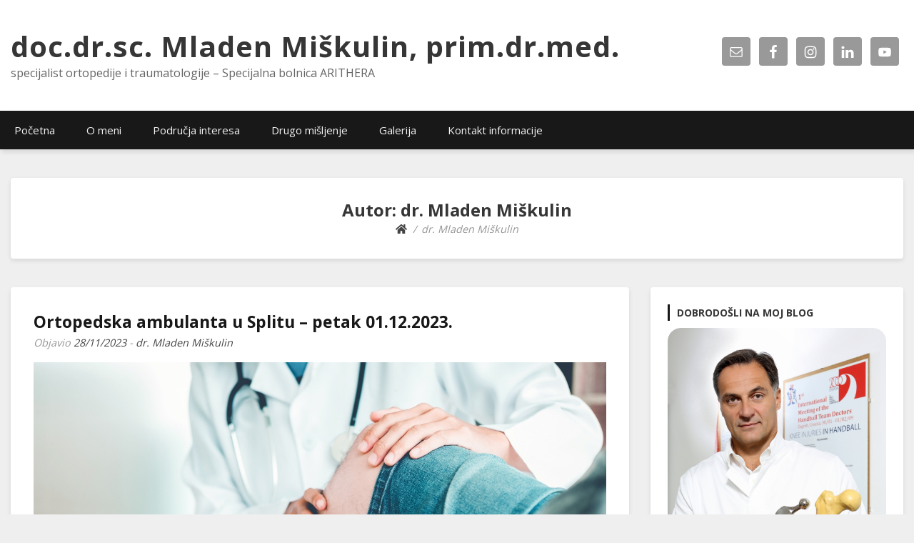

--- FILE ---
content_type: text/html; charset=UTF-8
request_url: https://www.dr-miskulin.com/blog/author/keano16/
body_size: 62875
content:
<!doctype html>
<html lang="hr" prefix="og: http://ogp.me/ns# fb: http://ogp.me/ns/fb#">
<head>
	<meta charset="UTF-8">
	<meta name="viewport" content="width=device-width, initial-scale=1">
	<link rel="profile" href="http://gmpg.org/xfn/11">

	<title>dr. Mladen Miškulin - doc.dr.sc. Mladen Miškulin, prim.dr.med.</title>
<meta name='robots' content='max-image-preview:large' />
<link rel='dns-prefetch' href='//fonts.googleapis.com' />
<link rel="alternate" type="application/rss+xml" title="doc.dr.sc. Mladen Miškulin, prim.dr.med. &raquo; Kanal" href="https://www.dr-miskulin.com/blog/feed/" />
<link rel="alternate" type="application/rss+xml" title="doc.dr.sc. Mladen Miškulin, prim.dr.med. &raquo; Kanal komentara" href="https://www.dr-miskulin.com/blog/comments/feed/" />
<link rel="alternate" type="application/rss+xml" title="doc.dr.sc. Mladen Miškulin, prim.dr.med. &raquo; Kanal objava od dr. Mladen Miškulin" href="https://www.dr-miskulin.com/blog/author/keano16/feed/" />
<script type="text/javascript">
window._wpemojiSettings = {"baseUrl":"https:\/\/s.w.org\/images\/core\/emoji\/14.0.0\/72x72\/","ext":".png","svgUrl":"https:\/\/s.w.org\/images\/core\/emoji\/14.0.0\/svg\/","svgExt":".svg","source":{"concatemoji":"https:\/\/www.dr-miskulin.com\/blog\/wp-includes\/js\/wp-emoji-release.min.js?ver=6.1.7"}};
/*! This file is auto-generated */
!function(e,a,t){var n,r,o,i=a.createElement("canvas"),p=i.getContext&&i.getContext("2d");function s(e,t){var a=String.fromCharCode,e=(p.clearRect(0,0,i.width,i.height),p.fillText(a.apply(this,e),0,0),i.toDataURL());return p.clearRect(0,0,i.width,i.height),p.fillText(a.apply(this,t),0,0),e===i.toDataURL()}function c(e){var t=a.createElement("script");t.src=e,t.defer=t.type="text/javascript",a.getElementsByTagName("head")[0].appendChild(t)}for(o=Array("flag","emoji"),t.supports={everything:!0,everythingExceptFlag:!0},r=0;r<o.length;r++)t.supports[o[r]]=function(e){if(p&&p.fillText)switch(p.textBaseline="top",p.font="600 32px Arial",e){case"flag":return s([127987,65039,8205,9895,65039],[127987,65039,8203,9895,65039])?!1:!s([55356,56826,55356,56819],[55356,56826,8203,55356,56819])&&!s([55356,57332,56128,56423,56128,56418,56128,56421,56128,56430,56128,56423,56128,56447],[55356,57332,8203,56128,56423,8203,56128,56418,8203,56128,56421,8203,56128,56430,8203,56128,56423,8203,56128,56447]);case"emoji":return!s([129777,127995,8205,129778,127999],[129777,127995,8203,129778,127999])}return!1}(o[r]),t.supports.everything=t.supports.everything&&t.supports[o[r]],"flag"!==o[r]&&(t.supports.everythingExceptFlag=t.supports.everythingExceptFlag&&t.supports[o[r]]);t.supports.everythingExceptFlag=t.supports.everythingExceptFlag&&!t.supports.flag,t.DOMReady=!1,t.readyCallback=function(){t.DOMReady=!0},t.supports.everything||(n=function(){t.readyCallback()},a.addEventListener?(a.addEventListener("DOMContentLoaded",n,!1),e.addEventListener("load",n,!1)):(e.attachEvent("onload",n),a.attachEvent("onreadystatechange",function(){"complete"===a.readyState&&t.readyCallback()})),(e=t.source||{}).concatemoji?c(e.concatemoji):e.wpemoji&&e.twemoji&&(c(e.twemoji),c(e.wpemoji)))}(window,document,window._wpemojiSettings);
</script>
<style type="text/css">
img.wp-smiley,
img.emoji {
	display: inline !important;
	border: none !important;
	box-shadow: none !important;
	height: 1em !important;
	width: 1em !important;
	margin: 0 0.07em !important;
	vertical-align: -0.1em !important;
	background: none !important;
	padding: 0 !important;
}
</style>
	<link rel='stylesheet' id='wp-block-library-css' href='https://www.dr-miskulin.com/blog/wp-includes/css/dist/block-library/style.min.css?ver=6.1.7' type='text/css' media='all' />
<link rel='stylesheet' id='classic-theme-styles-css' href='https://www.dr-miskulin.com/blog/wp-includes/css/classic-themes.min.css?ver=1' type='text/css' media='all' />
<style id='global-styles-inline-css' type='text/css'>
body{--wp--preset--color--black: #000000;--wp--preset--color--cyan-bluish-gray: #abb8c3;--wp--preset--color--white: #ffffff;--wp--preset--color--pale-pink: #f78da7;--wp--preset--color--vivid-red: #cf2e2e;--wp--preset--color--luminous-vivid-orange: #ff6900;--wp--preset--color--luminous-vivid-amber: #fcb900;--wp--preset--color--light-green-cyan: #7bdcb5;--wp--preset--color--vivid-green-cyan: #00d084;--wp--preset--color--pale-cyan-blue: #8ed1fc;--wp--preset--color--vivid-cyan-blue: #0693e3;--wp--preset--color--vivid-purple: #9b51e0;--wp--preset--gradient--vivid-cyan-blue-to-vivid-purple: linear-gradient(135deg,rgba(6,147,227,1) 0%,rgb(155,81,224) 100%);--wp--preset--gradient--light-green-cyan-to-vivid-green-cyan: linear-gradient(135deg,rgb(122,220,180) 0%,rgb(0,208,130) 100%);--wp--preset--gradient--luminous-vivid-amber-to-luminous-vivid-orange: linear-gradient(135deg,rgba(252,185,0,1) 0%,rgba(255,105,0,1) 100%);--wp--preset--gradient--luminous-vivid-orange-to-vivid-red: linear-gradient(135deg,rgba(255,105,0,1) 0%,rgb(207,46,46) 100%);--wp--preset--gradient--very-light-gray-to-cyan-bluish-gray: linear-gradient(135deg,rgb(238,238,238) 0%,rgb(169,184,195) 100%);--wp--preset--gradient--cool-to-warm-spectrum: linear-gradient(135deg,rgb(74,234,220) 0%,rgb(151,120,209) 20%,rgb(207,42,186) 40%,rgb(238,44,130) 60%,rgb(251,105,98) 80%,rgb(254,248,76) 100%);--wp--preset--gradient--blush-light-purple: linear-gradient(135deg,rgb(255,206,236) 0%,rgb(152,150,240) 100%);--wp--preset--gradient--blush-bordeaux: linear-gradient(135deg,rgb(254,205,165) 0%,rgb(254,45,45) 50%,rgb(107,0,62) 100%);--wp--preset--gradient--luminous-dusk: linear-gradient(135deg,rgb(255,203,112) 0%,rgb(199,81,192) 50%,rgb(65,88,208) 100%);--wp--preset--gradient--pale-ocean: linear-gradient(135deg,rgb(255,245,203) 0%,rgb(182,227,212) 50%,rgb(51,167,181) 100%);--wp--preset--gradient--electric-grass: linear-gradient(135deg,rgb(202,248,128) 0%,rgb(113,206,126) 100%);--wp--preset--gradient--midnight: linear-gradient(135deg,rgb(2,3,129) 0%,rgb(40,116,252) 100%);--wp--preset--duotone--dark-grayscale: url('#wp-duotone-dark-grayscale');--wp--preset--duotone--grayscale: url('#wp-duotone-grayscale');--wp--preset--duotone--purple-yellow: url('#wp-duotone-purple-yellow');--wp--preset--duotone--blue-red: url('#wp-duotone-blue-red');--wp--preset--duotone--midnight: url('#wp-duotone-midnight');--wp--preset--duotone--magenta-yellow: url('#wp-duotone-magenta-yellow');--wp--preset--duotone--purple-green: url('#wp-duotone-purple-green');--wp--preset--duotone--blue-orange: url('#wp-duotone-blue-orange');--wp--preset--font-size--small: 13px;--wp--preset--font-size--medium: 20px;--wp--preset--font-size--large: 36px;--wp--preset--font-size--x-large: 42px;--wp--preset--spacing--20: 0.44rem;--wp--preset--spacing--30: 0.67rem;--wp--preset--spacing--40: 1rem;--wp--preset--spacing--50: 1.5rem;--wp--preset--spacing--60: 2.25rem;--wp--preset--spacing--70: 3.38rem;--wp--preset--spacing--80: 5.06rem;}:where(.is-layout-flex){gap: 0.5em;}body .is-layout-flow > .alignleft{float: left;margin-inline-start: 0;margin-inline-end: 2em;}body .is-layout-flow > .alignright{float: right;margin-inline-start: 2em;margin-inline-end: 0;}body .is-layout-flow > .aligncenter{margin-left: auto !important;margin-right: auto !important;}body .is-layout-constrained > .alignleft{float: left;margin-inline-start: 0;margin-inline-end: 2em;}body .is-layout-constrained > .alignright{float: right;margin-inline-start: 2em;margin-inline-end: 0;}body .is-layout-constrained > .aligncenter{margin-left: auto !important;margin-right: auto !important;}body .is-layout-constrained > :where(:not(.alignleft):not(.alignright):not(.alignfull)){max-width: var(--wp--style--global--content-size);margin-left: auto !important;margin-right: auto !important;}body .is-layout-constrained > .alignwide{max-width: var(--wp--style--global--wide-size);}body .is-layout-flex{display: flex;}body .is-layout-flex{flex-wrap: wrap;align-items: center;}body .is-layout-flex > *{margin: 0;}:where(.wp-block-columns.is-layout-flex){gap: 2em;}.has-black-color{color: var(--wp--preset--color--black) !important;}.has-cyan-bluish-gray-color{color: var(--wp--preset--color--cyan-bluish-gray) !important;}.has-white-color{color: var(--wp--preset--color--white) !important;}.has-pale-pink-color{color: var(--wp--preset--color--pale-pink) !important;}.has-vivid-red-color{color: var(--wp--preset--color--vivid-red) !important;}.has-luminous-vivid-orange-color{color: var(--wp--preset--color--luminous-vivid-orange) !important;}.has-luminous-vivid-amber-color{color: var(--wp--preset--color--luminous-vivid-amber) !important;}.has-light-green-cyan-color{color: var(--wp--preset--color--light-green-cyan) !important;}.has-vivid-green-cyan-color{color: var(--wp--preset--color--vivid-green-cyan) !important;}.has-pale-cyan-blue-color{color: var(--wp--preset--color--pale-cyan-blue) !important;}.has-vivid-cyan-blue-color{color: var(--wp--preset--color--vivid-cyan-blue) !important;}.has-vivid-purple-color{color: var(--wp--preset--color--vivid-purple) !important;}.has-black-background-color{background-color: var(--wp--preset--color--black) !important;}.has-cyan-bluish-gray-background-color{background-color: var(--wp--preset--color--cyan-bluish-gray) !important;}.has-white-background-color{background-color: var(--wp--preset--color--white) !important;}.has-pale-pink-background-color{background-color: var(--wp--preset--color--pale-pink) !important;}.has-vivid-red-background-color{background-color: var(--wp--preset--color--vivid-red) !important;}.has-luminous-vivid-orange-background-color{background-color: var(--wp--preset--color--luminous-vivid-orange) !important;}.has-luminous-vivid-amber-background-color{background-color: var(--wp--preset--color--luminous-vivid-amber) !important;}.has-light-green-cyan-background-color{background-color: var(--wp--preset--color--light-green-cyan) !important;}.has-vivid-green-cyan-background-color{background-color: var(--wp--preset--color--vivid-green-cyan) !important;}.has-pale-cyan-blue-background-color{background-color: var(--wp--preset--color--pale-cyan-blue) !important;}.has-vivid-cyan-blue-background-color{background-color: var(--wp--preset--color--vivid-cyan-blue) !important;}.has-vivid-purple-background-color{background-color: var(--wp--preset--color--vivid-purple) !important;}.has-black-border-color{border-color: var(--wp--preset--color--black) !important;}.has-cyan-bluish-gray-border-color{border-color: var(--wp--preset--color--cyan-bluish-gray) !important;}.has-white-border-color{border-color: var(--wp--preset--color--white) !important;}.has-pale-pink-border-color{border-color: var(--wp--preset--color--pale-pink) !important;}.has-vivid-red-border-color{border-color: var(--wp--preset--color--vivid-red) !important;}.has-luminous-vivid-orange-border-color{border-color: var(--wp--preset--color--luminous-vivid-orange) !important;}.has-luminous-vivid-amber-border-color{border-color: var(--wp--preset--color--luminous-vivid-amber) !important;}.has-light-green-cyan-border-color{border-color: var(--wp--preset--color--light-green-cyan) !important;}.has-vivid-green-cyan-border-color{border-color: var(--wp--preset--color--vivid-green-cyan) !important;}.has-pale-cyan-blue-border-color{border-color: var(--wp--preset--color--pale-cyan-blue) !important;}.has-vivid-cyan-blue-border-color{border-color: var(--wp--preset--color--vivid-cyan-blue) !important;}.has-vivid-purple-border-color{border-color: var(--wp--preset--color--vivid-purple) !important;}.has-vivid-cyan-blue-to-vivid-purple-gradient-background{background: var(--wp--preset--gradient--vivid-cyan-blue-to-vivid-purple) !important;}.has-light-green-cyan-to-vivid-green-cyan-gradient-background{background: var(--wp--preset--gradient--light-green-cyan-to-vivid-green-cyan) !important;}.has-luminous-vivid-amber-to-luminous-vivid-orange-gradient-background{background: var(--wp--preset--gradient--luminous-vivid-amber-to-luminous-vivid-orange) !important;}.has-luminous-vivid-orange-to-vivid-red-gradient-background{background: var(--wp--preset--gradient--luminous-vivid-orange-to-vivid-red) !important;}.has-very-light-gray-to-cyan-bluish-gray-gradient-background{background: var(--wp--preset--gradient--very-light-gray-to-cyan-bluish-gray) !important;}.has-cool-to-warm-spectrum-gradient-background{background: var(--wp--preset--gradient--cool-to-warm-spectrum) !important;}.has-blush-light-purple-gradient-background{background: var(--wp--preset--gradient--blush-light-purple) !important;}.has-blush-bordeaux-gradient-background{background: var(--wp--preset--gradient--blush-bordeaux) !important;}.has-luminous-dusk-gradient-background{background: var(--wp--preset--gradient--luminous-dusk) !important;}.has-pale-ocean-gradient-background{background: var(--wp--preset--gradient--pale-ocean) !important;}.has-electric-grass-gradient-background{background: var(--wp--preset--gradient--electric-grass) !important;}.has-midnight-gradient-background{background: var(--wp--preset--gradient--midnight) !important;}.has-small-font-size{font-size: var(--wp--preset--font-size--small) !important;}.has-medium-font-size{font-size: var(--wp--preset--font-size--medium) !important;}.has-large-font-size{font-size: var(--wp--preset--font-size--large) !important;}.has-x-large-font-size{font-size: var(--wp--preset--font-size--x-large) !important;}
.wp-block-navigation a:where(:not(.wp-element-button)){color: inherit;}
:where(.wp-block-columns.is-layout-flex){gap: 2em;}
.wp-block-pullquote{font-size: 1.5em;line-height: 1.6;}
</style>
<link rel='stylesheet' id='ppress-frontend-css' href='https://www.dr-miskulin.com/blog/wp-content/plugins/wp-user-avatar/assets/css/frontend.min.css?ver=4.5.5' type='text/css' media='all' />
<link rel='stylesheet' id='ppress-flatpickr-css' href='https://www.dr-miskulin.com/blog/wp-content/plugins/wp-user-avatar/assets/flatpickr/flatpickr.min.css?ver=4.5.5' type='text/css' media='all' />
<link rel='stylesheet' id='ppress-select2-css' href='https://www.dr-miskulin.com/blog/wp-content/plugins/wp-user-avatar/assets/select2/select2.min.css?ver=6.1.7' type='text/css' media='all' />
<link rel='stylesheet' id='trp-language-switcher-style-css' href='https://www.dr-miskulin.com/blog/wp-content/plugins/translatepress-multilingual/assets/css/trp-language-switcher.css?ver=2.4.6' type='text/css' media='all' />
<link rel='stylesheet' id='font-awesome-5-css' href='https://www.dr-miskulin.com/blog/wp-content/themes/bloggem/assets/css/fontawesome-all.css?ver=5.0.6' type='text/css' media='all' />
<link rel='stylesheet' id='slicknavcss-css' href='https://www.dr-miskulin.com/blog/wp-content/themes/bloggem/assets/css/slicknav.css?ver=v1.0.10' type='text/css' media='all' />
<link rel='stylesheet' id='bootstrap-4-css' href='https://www.dr-miskulin.com/blog/wp-content/themes/bloggem/assets/css/bootstrap.css?ver=v4.3.1' type='text/css' media='all' />
<link rel='stylesheet' id='bloggem-style-css' href='https://www.dr-miskulin.com/blog/wp-content/themes/bloggem/style.css?ver=v1.0.0' type='text/css' media='all' />
<link rel='stylesheet' id='bloggem-fonts2-css' href='//fonts.googleapis.com/css?family=Open+Sans%3A400%2C700&#038;display=swap&#038;ver=6.1.7' type='text/css' media='all' />
<link rel='stylesheet' id='bloggem-style2-css' href='https://www.dr-miskulin.com/blog/wp-content/themes/bloggem/assets/css/theme-style2.css?ver=v1.0.0' type='text/css' media='all' />
<link rel='stylesheet' id='simple-social-icons-font-css' href='https://www.dr-miskulin.com/blog/wp-content/plugins/simple-social-icons/css/style.css?ver=3.0.2' type='text/css' media='all' />
<link rel='stylesheet' id='ngg_trigger_buttons-css' href='https://www.dr-miskulin.com/blog/wp-content/plugins/nextgen-gallery/products/photocrati_nextgen/modules/nextgen_gallery_display/static/trigger_buttons.css?ver=3.33' type='text/css' media='all' />
<link rel='stylesheet' id='simplelightbox-0-css' href='https://www.dr-miskulin.com/blog/wp-content/plugins/nextgen-gallery/products/photocrati_nextgen/modules/lightbox/static/simplelightbox/simple-lightbox.css?ver=3.33' type='text/css' media='all' />
<link rel='stylesheet' id='fontawesome_v4_shim_style-css' href='https://www.dr-miskulin.com/blog/wp-content/plugins/nextgen-gallery/products/photocrati_nextgen/modules/nextgen_gallery_display/static/fontawesome/css/v4-shims.min.css?ver=6.1.7' type='text/css' media='all' />
<link rel='stylesheet' id='fontawesome-css' href='https://www.dr-miskulin.com/blog/wp-content/plugins/nextgen-gallery/products/photocrati_nextgen/modules/nextgen_gallery_display/static/fontawesome/css/all.min.css?ver=6.1.7' type='text/css' media='all' />
<link rel='stylesheet' id='nextgen_basic_thumbnails_style-css' href='https://www.dr-miskulin.com/blog/wp-content/plugins/nextgen-gallery/products/photocrati_nextgen/modules/nextgen_basic_gallery/static/thumbnails/nextgen_basic_thumbnails.css?ver=3.33' type='text/css' media='all' />
<link rel='stylesheet' id='nextgen_pagination_style-css' href='https://www.dr-miskulin.com/blog/wp-content/plugins/nextgen-gallery/products/photocrati_nextgen/modules/nextgen_pagination/static/style.css?ver=3.33' type='text/css' media='all' />
<link rel='stylesheet' id='nextgen_widgets_style-css' href='https://www.dr-miskulin.com/blog/wp-content/plugins/nextgen-gallery/products/photocrati_nextgen/modules/widget/static/widgets.css?ver=3.33' type='text/css' media='all' />
<script type='text/javascript' src='https://www.dr-miskulin.com/blog/wp-includes/js/jquery/jquery.min.js?ver=3.6.1' id='jquery-core-js'></script>
<script type='text/javascript' src='https://www.dr-miskulin.com/blog/wp-includes/js/jquery/jquery-migrate.min.js?ver=3.3.2' id='jquery-migrate-js'></script>
<script type='text/javascript' src='https://www.dr-miskulin.com/blog/wp-content/plugins/wp-user-avatar/assets/flatpickr/flatpickr.min.js?ver=4.5.5' id='ppress-flatpickr-js'></script>
<script type='text/javascript' src='https://www.dr-miskulin.com/blog/wp-content/plugins/wp-user-avatar/assets/select2/select2.min.js?ver=4.5.5' id='ppress-select2-js'></script>
<script type='text/javascript' id='photocrati_ajax-js-extra'>
/* <![CDATA[ */
var photocrati_ajax = {"url":"https:\/\/www.dr-miskulin.com\/blog\/index.php?photocrati_ajax=1","wp_home_url":"https:\/\/www.dr-miskulin.com\/blog","wp_site_url":"https:\/\/www.dr-miskulin.com\/blog","wp_root_url":"https:\/\/www.dr-miskulin.com\/blog","wp_plugins_url":"https:\/\/www.dr-miskulin.com\/blog\/wp-content\/plugins","wp_content_url":"https:\/\/www.dr-miskulin.com\/blog\/wp-content","wp_includes_url":"https:\/\/www.dr-miskulin.com\/blog\/wp-includes\/","ngg_param_slug":"nggallery"};
/* ]]> */
</script>
<script type='text/javascript' src='https://www.dr-miskulin.com/blog/wp-content/plugins/nextgen-gallery/products/photocrati_nextgen/modules/ajax/static/ajax.min.js?ver=3.33' id='photocrati_ajax-js'></script>
<script type='text/javascript' src='https://www.dr-miskulin.com/blog/wp-content/plugins/nextgen-gallery/products/photocrati_nextgen/modules/nextgen_basic_gallery/static/thumbnails/nextgen_basic_thumbnails.js?ver=3.33' id='photocrati-nextgen_basic_thumbnails-js'></script>
<script type='text/javascript' src='https://www.dr-miskulin.com/blog/wp-content/plugins/nextgen-gallery/products/photocrati_nextgen/modules/nextgen_gallery_display/static/fontawesome/js/v4-shims.min.js?ver=5.3.1' id='fontawesome_v4_shim-js'></script>
<script type='text/javascript' src='https://www.dr-miskulin.com/blog/wp-content/plugins/nextgen-gallery/products/photocrati_nextgen/modules/nextgen_gallery_display/static/fontawesome/js/all.min.js?ver=5.3.1' id='fontawesome-js'></script>
<script type='text/javascript' src='https://www.dr-miskulin.com/blog/wp-content/plugins/nextgen-gallery/products/photocrati_nextgen/modules/nextgen_basic_gallery/static/thumbnails/ajax_pagination.js?ver=3.33' id='nextgen-basic-thumbnails-ajax-pagination-js'></script>
<link rel="https://api.w.org/" href="https://www.dr-miskulin.com/blog/wp-json/" /><link rel="alternate" type="application/json" href="https://www.dr-miskulin.com/blog/wp-json/wp/v2/users/1" /><link rel="EditURI" type="application/rsd+xml" title="RSD" href="https://www.dr-miskulin.com/blog/xmlrpc.php?rsd" />
<link rel="wlwmanifest" type="application/wlwmanifest+xml" href="https://www.dr-miskulin.com/blog/wp-includes/wlwmanifest.xml" />
<meta name="generator" content="WordPress 6.1.7" />
<link rel="alternate" hreflang="hr" href="https://www.dr-miskulin.com/blog/author/keano16/"/>
<link rel="alternate" hreflang="x-default" href="https://www.dr-miskulin.com/blog/author/keano16/"/>
	<style type="text/css" id="custom-theme-css">
		.custom-logo { height: 100px; width: auto; }
	</style>
	
<style type="text/css" id="breadcrumb-trail-css">.breadcrumbs .trail-browse,.breadcrumbs .trail-items,.breadcrumbs .trail-items li {display: inline-block;margin:0;padding: 0;border:none;background:transparent;text-indent: 0;}.breadcrumbs .trail-browse {font-size: inherit;font-style:inherit;font-weight: inherit;color: inherit;}.breadcrumbs .trail-items {list-style: none;}.trail-items li::after {content: "\002F";padding: 0 0.5em;}.trail-items li:last-of-type::after {display: none;}</style>
<style type="text/css">.recentcomments a{display:inline !important;padding:0 !important;margin:0 !important;}</style><style type="text/css">.blue-message {
background: none repeat scroll 0 0 #3399ff;
color: #ffffff;
text-shadow: none;
font-size: 14px;
line-height: 24px;
padding: 10px;
} 
.green-message {
background: none repeat scroll 0 0 #8cc14c;
color: #ffffff;
text-shadow: none;
font-size: 14px;
line-height: 24px;
padding: 10px;
} 
.orange-message {
background: none repeat scroll 0 0 #faa732;
color: #ffffff;
text-shadow: none;
font-size: 14px;
line-height: 24px;
padding: 10px;
} 
.red-message {
background: none repeat scroll 0 0 #da4d31;
color: #ffffff;
text-shadow: none;
font-size: 14px;
line-height: 24px;
padding: 10px;
} 
.grey-message {
background: none repeat scroll 0 0 #53555c;
color: #ffffff;
text-shadow: none;
font-size: 14px;
line-height: 24px;
padding: 10px;
} 
.left-block {
background: none repeat scroll 0 0px, radial-gradient(ellipse at center center, #ffffff 0%, #f2f2f2 100%) repeat scroll 0 0 rgba(0, 0, 0, 0);
color: #8b8e97;
padding: 10px;
margin: 10px;
float: left;
} 
.right-block {
background: none repeat scroll 0 0px, radial-gradient(ellipse at center center, #ffffff 0%, #f2f2f2 100%) repeat scroll 0 0 rgba(0, 0, 0, 0);
color: #8b8e97;
padding: 10px;
margin: 10px;
float: right;
} 
.blockquotes {
background: none;
border-left: 5px solid #f1f1f1;
color: #8B8E97;
font-size: 14px;
font-style: italic;
line-height: 22px;
padding-left: 15px;
padding: 10px;
width: 60%;
float: left;
} 
</style>
<!-- START - Open Graph and Twitter Card Tags 3.2.0 -->
 <!-- Facebook Open Graph -->
  <meta property="og:locale" content="hr_HR"/>
  <meta property="og:site_name" content="doc.dr.sc. Mladen Miškulin, prim.dr.med."/>
  <meta property="og:title" content="dr. Mladen Miškulin"/>
  <meta property="og:url" content="https://www.dr-miskulin.com/blog/author/keano16/"/>
  <meta property="og:type" content="article"/>
  <meta property="og:description" content="specijalist ortopedije i traumatologije - Specijalna bolnica ARITHERA"/>
 <!-- Google+ / Schema.org -->
  <meta itemprop="name" content="dr. Mladen Miškulin"/>
  <meta itemprop="headline" content="dr. Mladen Miškulin"/>
  <meta itemprop="description" content="specijalist ortopedije i traumatologije - Specijalna bolnica ARITHERA"/>
  <!--<meta itemprop="publisher" content="doc.dr.sc. Mladen Miškulin, prim.dr.med."/>--> <!-- To solve: The attribute publisher.itemtype has an invalid value -->
 <!-- Twitter Cards -->
  <meta name="twitter:title" content="dr. Mladen Miškulin"/>
  <meta name="twitter:url" content="https://www.dr-miskulin.com/blog/author/keano16/"/>
  <meta name="twitter:description" content="specijalist ortopedije i traumatologije - Specijalna bolnica ARITHERA"/>
  <meta name="twitter:card" content="summary_large_image"/>
 <!-- SEO -->
 <!-- Misc. tags -->
 <!-- is_author -->
<!-- END - Open Graph and Twitter Card Tags 3.2.0 -->
	
</head>

<body class="archive author author-keano16 author-1 translatepress-hr hfeed">
<div id="page" class="site">
	<div id="" class="main-site-container">

		<header id="masthead" class="site-header">
			<div class="container">
				<div class="row">
					<div class="col-md-12">
						<div class="site-branding">
							<div class="">
																	<h2 class="site-title h1"><a href="https://www.dr-miskulin.com/blog/" rel="home">doc.dr.sc. Mladen Miškulin, prim.dr.med.</a></h2>
																		<p class="site-description">specijalist ortopedije i traumatologije &#8211; Specijalna bolnica ARITHERA</p>
															</div>
														<div class="dg-header-right">
								<section id="simple-social-icons-3" class="widget header-right-widget simple-social-icons"><ul class="alignleft"><li class="ssi-email"><a href="mailto:arithera@arithera.hr" ><svg role="img" class="social-email" aria-labelledby="social-email-3"><title id="social-email-3">Email</title><use xlink:href="https://www.dr-miskulin.com/blog/wp-content/plugins/simple-social-icons/symbol-defs.svg#social-email"></use></svg></a></li><li class="ssi-facebook"><a href="https://www.facebook.com/arithera/" target="_blank" rel="noopener noreferrer"><svg role="img" class="social-facebook" aria-labelledby="social-facebook-3"><title id="social-facebook-3">Facebook</title><use xlink:href="https://www.dr-miskulin.com/blog/wp-content/plugins/simple-social-icons/symbol-defs.svg#social-facebook"></use></svg></a></li><li class="ssi-instagram"><a href="https://www.instagram.com/arithera_specialty_hospital/?hl=en" target="_blank" rel="noopener noreferrer"><svg role="img" class="social-instagram" aria-labelledby="social-instagram-3"><title id="social-instagram-3">Instagram</title><use xlink:href="https://www.dr-miskulin.com/blog/wp-content/plugins/simple-social-icons/symbol-defs.svg#social-instagram"></use></svg></a></li><li class="ssi-linkedin"><a href="https://www.linkedin.com/company/arithera-speciality-hospital/?originalSubdomain=hr" target="_blank" rel="noopener noreferrer"><svg role="img" class="social-linkedin" aria-labelledby="social-linkedin-3"><title id="social-linkedin-3">LinkedIn</title><use xlink:href="https://www.dr-miskulin.com/blog/wp-content/plugins/simple-social-icons/symbol-defs.svg#social-linkedin"></use></svg></a></li><li class="ssi-youtube"><a href="https://www.youtube.com/@AritheraZagreb/" target="_blank" rel="noopener noreferrer"><svg role="img" class="social-youtube" aria-labelledby="social-youtube-3"><title id="social-youtube-3">YouTube</title><use xlink:href="https://www.dr-miskulin.com/blog/wp-content/plugins/simple-social-icons/symbol-defs.svg#social-youtube"></use></svg></a></li></ul></section>							</div>
													</div><!-- .site-branding -->
					</div>
				</div>
			</div>
		</header><!-- #masthead -->

		<div class="main-nav-bg sticky-top">
			<div class="container">
				<div class="row">
					<div class="col-md-12">
						<div class="row">
							<nav id="site-navigation" class="main-navigation">
								<div class="menu-menu-1-container"><ul id="primary-menu" class="menu"><li id="menu-item-21" class="menu-item menu-item-type-custom menu-item-object-custom menu-item-home menu-item-21"><a href="https://www.dr-miskulin.com/blog/">Početna</a></li>
<li id="menu-item-37" class="menu-item menu-item-type-post_type menu-item-object-page menu-item-37"><a href="https://www.dr-miskulin.com/blog/o-meni/">O meni</a></li>
<li id="menu-item-40" class="menu-item menu-item-type-post_type menu-item-object-page menu-item-40"><a href="https://www.dr-miskulin.com/blog/podrucja-interesa/">Područja interesa</a></li>
<li id="menu-item-47" class="menu-item menu-item-type-post_type menu-item-object-page menu-item-47"><a href="https://www.dr-miskulin.com/blog/drugo-misljenje/">Drugo mišljenje</a></li>
<li id="menu-item-44" class="menu-item menu-item-type-post_type menu-item-object-page menu-item-44"><a href="https://www.dr-miskulin.com/blog/galerija/">Galerija</a></li>
<li id="menu-item-33" class="menu-item menu-item-type-post_type menu-item-object-page menu-item-33"><a href="https://www.dr-miskulin.com/blog/kontakt/">Kontakt informacije</a></li>
</ul></div>							</nav><!-- #site-navigation -->
						</div>
					</div>
				</div>
			</div>
		</div>

		<div id="content" class="site-content">
			<div class="container">

<div class="row align-items-center justify-content-center">
	<div class="col-md-12">
		<div class="be-single-header">
			<div class="be-thumb-content">
				<div class="be-thumb-content-center">
					<header class="page-header ">
						<h1 class="page-title h4">Autor: <span>dr. Mladen Miškulin</span></h1>					</header><!-- .page-header -->
					<div class="entry-meta">
													<nav role="navigation" aria-label="Breadcrumbs" class="breadcrumb-trail breadcrumbs" itemprop="breadcrumb"><ul class="trail-items" itemscope itemtype="http://schema.org/BreadcrumbList"><meta name="numberOfItems" content="2" /><meta name="itemListOrder" content="Ascending" /><li itemprop="itemListElement" itemscope itemtype="http://schema.org/ListItem" class="trail-item trail-begin"><a href="https://www.dr-miskulin.com/blog/" rel="home" itemprop="item"><span itemprop="name"><i class="fas fa-home"></i></span></a><meta itemprop="position" content="1" /></li><li itemprop="itemListElement" itemscope itemtype="http://schema.org/ListItem" class="trail-item trail-end"><span itemprop="item"><span itemprop="name">dr. Mladen Miškulin</span></span><meta itemprop="position" content="2" /></li></ul></nav>											</div>
				</div>
			</div>
		</div>
	</div>
</div>

<div class="row justify-content-center">

	
	<div id="primary" class="col-md-9 content-area be-content-width">
		<main id="main" class="site-main">

		
			
<article id="post-974" class="be-one-post post-974 post type-post status-publish format-standard has-post-thumbnail hentry category-novosti">

			<header class="entry-header">
			<h2 class="entry-title h4"><a href="https://www.dr-miskulin.com/blog/ortopedska-ambulanta-u-splitu-petak-01-12-2023/" rel="bookmark">Ortopedska ambulanta u Splitu – petak 01.12.2023.</a></h2>					<div class="entry-meta">
						<span class="posted-on">Objavio <a href="https://www.dr-miskulin.com/blog/ortopedska-ambulanta-u-splitu-petak-01-12-2023/"><time class="entry-date published" datetime="2023-11-28T10:56:05+01:00">28/11/2023</time><time class="updated" datetime="2023-11-28T10:56:42+01:00">28/11/2023</time></a> -</span><span class="byline"> <span class="author vcard"><a class="url fn n" href="https://www.dr-miskulin.com/blog/author/keano16/">dr. Mladen Miškulin</a></span></span>					</div><!-- .entry-meta -->
						</header><!-- .entry-header -->

		
		<a class="post-thumbnail" href="https://www.dr-miskulin.com/blog/ortopedska-ambulanta-u-splitu-petak-01-12-2023/" aria-hidden="true">
			<img width="1250" height="668" src="https://www.dr-miskulin.com/blog/wp-content/uploads/2021/01/ortho-pain-1.jpg" class="attachment-post-thumbnail size-post-thumbnail wp-post-image" alt="dr. Mladen Miškulin - Ambulanta u Splitu" decoding="async" srcset="https://www.dr-miskulin.com/blog/wp-content/uploads/2021/01/ortho-pain-1.jpg 1250w, https://www.dr-miskulin.com/blog/wp-content/uploads/2021/01/ortho-pain-1-300x160.jpg 300w, https://www.dr-miskulin.com/blog/wp-content/uploads/2021/01/ortho-pain-1-1024x547.jpg 1024w, https://www.dr-miskulin.com/blog/wp-content/uploads/2021/01/ortho-pain-1-768x410.jpg 768w, https://www.dr-miskulin.com/blog/wp-content/uploads/2021/01/ortho-pain-1-16x9.jpg 16w" sizes="(max-width: 1250px) 100vw, 1250px" />		</a>

			
			<div class="entry-summary">
			<p>Dragi pacijenti iz Splita i okolice, svi oni koji na tome području želite vrhunsku ortopedsku skrb, tretman ili barem stručno mišljenje, obavještavam Vas kako ću zbog velikog interesa ponovno održati ortopedsku ambulantu u Splitu. Ovaj puta biti će to u petak, 01.12.2023.. ✅ artroskopske operacije svih zglobova✅ artroskopske operacije ramena po Latarjetu✅ endoproteze (zamjene) svih [&hellip;]</p>
			<div class="mt-4 mb-4">
				<a href="https://www.dr-miskulin.com/blog/ortopedska-ambulanta-u-splitu-petak-01-12-2023/" class="btn btn-sm cont-btn">NASTAVI ČITATI <small class="fas fa-arrow-right ml-1"></small></a>
			</div>
		</div><!-- .entry-summary -->
	
	<footer class="entry-footer">
		<span class="cat-links">Objavljeno u <a href="https://www.dr-miskulin.com/blog/category/novosti/" rel="category tag">Novosti</a></span><span class="comments-link"><a href="https://www.dr-miskulin.com/blog/ortopedska-ambulanta-u-splitu-petak-01-12-2023/#respond">Ostavi komentar<span class="screen-reader-text"> on Ortopedska ambulanta u Splitu – petak 01.12.2023.</span></a></span>	</footer><!-- .entry-footer -->
</article><!-- #post-974 -->

<article id="post-970" class="be-one-post post-970 post type-post status-publish format-standard has-post-thumbnail hentry category-novosti">

			<header class="entry-header">
			<h2 class="entry-title h4"><a href="https://www.dr-miskulin.com/blog/ortopedska-ambulanta-u-splitu-petak-03-11-2023/" rel="bookmark">Ortopedska ambulanta u Splitu – petak 03.11.2023.</a></h2>					<div class="entry-meta">
						<span class="posted-on">Objavio <a href="https://www.dr-miskulin.com/blog/ortopedska-ambulanta-u-splitu-petak-03-11-2023/"><time class="entry-date published" datetime="2023-10-25T12:44:16+02:00">25/10/2023</time><time class="updated" datetime="2023-10-25T12:44:43+02:00">25/10/2023</time></a> -</span><span class="byline"> <span class="author vcard"><a class="url fn n" href="https://www.dr-miskulin.com/blog/author/keano16/">dr. Mladen Miškulin</a></span></span>					</div><!-- .entry-meta -->
						</header><!-- .entry-header -->

		
		<a class="post-thumbnail" href="https://www.dr-miskulin.com/blog/ortopedska-ambulanta-u-splitu-petak-03-11-2023/" aria-hidden="true">
			<img width="1250" height="668" src="https://www.dr-miskulin.com/blog/wp-content/uploads/2021/01/ortho-pain-1.jpg" class="attachment-post-thumbnail size-post-thumbnail wp-post-image" alt="dr. Mladen Miškulin - Ambulanta u Splitu" decoding="async" loading="lazy" srcset="https://www.dr-miskulin.com/blog/wp-content/uploads/2021/01/ortho-pain-1.jpg 1250w, https://www.dr-miskulin.com/blog/wp-content/uploads/2021/01/ortho-pain-1-300x160.jpg 300w, https://www.dr-miskulin.com/blog/wp-content/uploads/2021/01/ortho-pain-1-1024x547.jpg 1024w, https://www.dr-miskulin.com/blog/wp-content/uploads/2021/01/ortho-pain-1-768x410.jpg 768w, https://www.dr-miskulin.com/blog/wp-content/uploads/2021/01/ortho-pain-1-16x9.jpg 16w" sizes="(max-width: 1250px) 100vw, 1250px" />		</a>

			
			<div class="entry-summary">
			<p>Dragi pacijenti iz Splita i okolice, svi oni koji na tome području želite vrhunsku ortopedsku skrb, tretman ili barem stručno mišljenje, obavještavam Vas kako ću zbog velikog interesa ponovno održati ortopedsku ambulantu u Splitu. Ovaj puta biti će to u petak, 03.11.2023.. ✅ artroskopske operacije svih zglobova✅ artroskopske operacije ramena po Latarjetu✅ endoproteze (zamjene) svih [&hellip;]</p>
			<div class="mt-4 mb-4">
				<a href="https://www.dr-miskulin.com/blog/ortopedska-ambulanta-u-splitu-petak-03-11-2023/" class="btn btn-sm cont-btn">NASTAVI ČITATI <small class="fas fa-arrow-right ml-1"></small></a>
			</div>
		</div><!-- .entry-summary -->
	
	<footer class="entry-footer">
		<span class="cat-links">Objavljeno u <a href="https://www.dr-miskulin.com/blog/category/novosti/" rel="category tag">Novosti</a></span><span class="comments-link"><a href="https://www.dr-miskulin.com/blog/ortopedska-ambulanta-u-splitu-petak-03-11-2023/#respond">Ostavi komentar<span class="screen-reader-text"> on Ortopedska ambulanta u Splitu – petak 03.11.2023.</span></a></span>	</footer><!-- .entry-footer -->
</article><!-- #post-970 -->

<article id="post-966" class="be-one-post post-966 post type-post status-publish format-standard has-post-thumbnail hentry category-novosti">

			<header class="entry-header">
			<h2 class="entry-title h4"><a href="https://www.dr-miskulin.com/blog/ortopedska-ambulanta-u-splitu-cetvrtak-28-09-2023/" rel="bookmark">Ortopedska ambulanta u Splitu – četvrtak 28.09.2023.</a></h2>					<div class="entry-meta">
						<span class="posted-on">Objavio <a href="https://www.dr-miskulin.com/blog/ortopedska-ambulanta-u-splitu-cetvrtak-28-09-2023/"><time class="entry-date published" datetime="2023-09-19T09:16:30+02:00">19/09/2023</time><time class="updated" datetime="2023-09-19T09:16:56+02:00">19/09/2023</time></a> -</span><span class="byline"> <span class="author vcard"><a class="url fn n" href="https://www.dr-miskulin.com/blog/author/keano16/">dr. Mladen Miškulin</a></span></span>					</div><!-- .entry-meta -->
						</header><!-- .entry-header -->

		
		<a class="post-thumbnail" href="https://www.dr-miskulin.com/blog/ortopedska-ambulanta-u-splitu-cetvrtak-28-09-2023/" aria-hidden="true">
			<img width="1250" height="668" src="https://www.dr-miskulin.com/blog/wp-content/uploads/2021/01/ortho-pain-1.jpg" class="attachment-post-thumbnail size-post-thumbnail wp-post-image" alt="dr. Mladen Miškulin - Ambulanta u Splitu" decoding="async" loading="lazy" srcset="https://www.dr-miskulin.com/blog/wp-content/uploads/2021/01/ortho-pain-1.jpg 1250w, https://www.dr-miskulin.com/blog/wp-content/uploads/2021/01/ortho-pain-1-300x160.jpg 300w, https://www.dr-miskulin.com/blog/wp-content/uploads/2021/01/ortho-pain-1-1024x547.jpg 1024w, https://www.dr-miskulin.com/blog/wp-content/uploads/2021/01/ortho-pain-1-768x410.jpg 768w, https://www.dr-miskulin.com/blog/wp-content/uploads/2021/01/ortho-pain-1-16x9.jpg 16w" sizes="(max-width: 1250px) 100vw, 1250px" />		</a>

			
			<div class="entry-summary">
			<p>Dragi pacijenti iz Splita i okolice, svi oni koji na tome području želite vrhunsku ortopedsku skrb, tretman ili barem stručno mišljenje, obavještavam Vas kako ću zbog velikog interesa ponovno održati ortopedsku ambulantu u Splitu. Ovaj puta biti će to u četvrtak, 28.09.2023.. ✅ artroskopske operacije svih zglobova✅ artroskopske operacije ramena po Latarjetu✅ endoproteze (zamjene) svih [&hellip;]</p>
			<div class="mt-4 mb-4">
				<a href="https://www.dr-miskulin.com/blog/ortopedska-ambulanta-u-splitu-cetvrtak-28-09-2023/" class="btn btn-sm cont-btn">NASTAVI ČITATI <small class="fas fa-arrow-right ml-1"></small></a>
			</div>
		</div><!-- .entry-summary -->
	
	<footer class="entry-footer">
		<span class="cat-links">Objavljeno u <a href="https://www.dr-miskulin.com/blog/category/novosti/" rel="category tag">Novosti</a></span><span class="comments-link"><a href="https://www.dr-miskulin.com/blog/ortopedska-ambulanta-u-splitu-cetvrtak-28-09-2023/#respond">Ostavi komentar<span class="screen-reader-text"> on Ortopedska ambulanta u Splitu – četvrtak 28.09.2023.</span></a></span>	</footer><!-- .entry-footer -->
</article><!-- #post-966 -->

<article id="post-962" class="be-one-post post-962 post type-post status-publish format-standard has-post-thumbnail hentry category-novosti">

			<header class="entry-header">
			<h2 class="entry-title h4"><a href="https://www.dr-miskulin.com/blog/ortopedska-ambulanta-u-splitu-petak-25-08-2023/" rel="bookmark">Ortopedska ambulanta u Splitu – petak 25.08.2023.</a></h2>					<div class="entry-meta">
						<span class="posted-on">Objavio <a href="https://www.dr-miskulin.com/blog/ortopedska-ambulanta-u-splitu-petak-25-08-2023/"><time class="entry-date published" datetime="2023-08-13T16:14:37+02:00">13/08/2023</time><time class="updated" datetime="2023-08-13T16:15:08+02:00">13/08/2023</time></a> -</span><span class="byline"> <span class="author vcard"><a class="url fn n" href="https://www.dr-miskulin.com/blog/author/keano16/">dr. Mladen Miškulin</a></span></span>					</div><!-- .entry-meta -->
						</header><!-- .entry-header -->

		
		<a class="post-thumbnail" href="https://www.dr-miskulin.com/blog/ortopedska-ambulanta-u-splitu-petak-25-08-2023/" aria-hidden="true">
			<img width="1250" height="668" src="https://www.dr-miskulin.com/blog/wp-content/uploads/2021/01/ortho-pain-1.jpg" class="attachment-post-thumbnail size-post-thumbnail wp-post-image" alt="dr. Mladen Miškulin - Ambulanta u Splitu" decoding="async" loading="lazy" srcset="https://www.dr-miskulin.com/blog/wp-content/uploads/2021/01/ortho-pain-1.jpg 1250w, https://www.dr-miskulin.com/blog/wp-content/uploads/2021/01/ortho-pain-1-300x160.jpg 300w, https://www.dr-miskulin.com/blog/wp-content/uploads/2021/01/ortho-pain-1-1024x547.jpg 1024w, https://www.dr-miskulin.com/blog/wp-content/uploads/2021/01/ortho-pain-1-768x410.jpg 768w, https://www.dr-miskulin.com/blog/wp-content/uploads/2021/01/ortho-pain-1-16x9.jpg 16w" sizes="(max-width: 1250px) 100vw, 1250px" />		</a>

			
			<div class="entry-summary">
			<p>Dragi pacijenti iz Splita i okolice, svi oni koji na tome području želite vrhunsku ortopedsku skrb, tretman ili barem stručno mišljenje, obavještavam Vas kako ću zbog velikog interesa ponovno održati ortopedsku ambulantu u Splitu. Ovaj puta biti će to u petak, 25.08.2023.. ✅ artroskopske operacije svih zglobova✅ artroskopske operacije ramena po Latarjetu✅ endoproteze (zamjene) svih [&hellip;]</p>
			<div class="mt-4 mb-4">
				<a href="https://www.dr-miskulin.com/blog/ortopedska-ambulanta-u-splitu-petak-25-08-2023/" class="btn btn-sm cont-btn">NASTAVI ČITATI <small class="fas fa-arrow-right ml-1"></small></a>
			</div>
		</div><!-- .entry-summary -->
	
	<footer class="entry-footer">
		<span class="cat-links">Objavljeno u <a href="https://www.dr-miskulin.com/blog/category/novosti/" rel="category tag">Novosti</a></span><span class="comments-link"><a href="https://www.dr-miskulin.com/blog/ortopedska-ambulanta-u-splitu-petak-25-08-2023/#respond">Ostavi komentar<span class="screen-reader-text"> on Ortopedska ambulanta u Splitu – petak 25.08.2023.</span></a></span>	</footer><!-- .entry-footer -->
</article><!-- #post-962 -->

	<nav class="navigation posts-navigation" aria-label="Objave">
		<h2 class="screen-reader-text">Navigacija objava</h2>
		<div class="nav-links"><div class="nav-previous"><a href="https://www.dr-miskulin.com/blog/author/keano16/page/2/" class="btn btn-sm cont-btn nav-btn no-underl mb-4">Starije objave</a></div></div>
	</nav>
		</main><!-- #main -->
	</div><!-- #primary -->

			<div class="col-md-3 be-sidebar-width">
			
<aside id="secondary" class="widget-area">
	<section id="media_image-2" class="widget widget_media_image"><h6 class="widget-title">Dobrodošli na moj Blog</h6><img width="1000" height="1500" src="https://www.dr-miskulin.com/blog/wp-content/uploads/2021/01/dr-mikulin-mladen.png" class="image wp-image-665  attachment-full size-full" alt="dr. Mladen Miskulin" decoding="async" loading="lazy" style="max-width: 100%; height: auto;" title="Dobrodošli na moj Blog" srcset="https://www.dr-miskulin.com/blog/wp-content/uploads/2021/01/dr-mikulin-mladen.png 1000w, https://www.dr-miskulin.com/blog/wp-content/uploads/2021/01/dr-mikulin-mladen-200x300.png 200w, https://www.dr-miskulin.com/blog/wp-content/uploads/2021/01/dr-mikulin-mladen-683x1024.png 683w, https://www.dr-miskulin.com/blog/wp-content/uploads/2021/01/dr-mikulin-mladen-768x1152.png 768w, https://www.dr-miskulin.com/blog/wp-content/uploads/2021/01/dr-mikulin-mladen-8x12.png 8w, https://www.dr-miskulin.com/blog/wp-content/uploads/2021/01/dr-mikulin-mladen-600x900.png 600w" sizes="(max-width: 1000px) 100vw, 1000px" /></section><section id="simple-social-icons-4" class="widget simple-social-icons"><h6 class="widget-title">Kontakti i društvene mreže</h6><ul class="aligncenter"><li class="ssi-email"><a href="mailto:&#097;ri&#116;&#104;e&#114;a&#064;&#097;&#114;i&#116;&#104;&#101;&#114;a.hr" ><svg role="img" class="social-email" aria-labelledby="social-email-4"><title id="social-email-4">Email</title><use xlink:href="https://www.dr-miskulin.com/blog/wp-content/plugins/simple-social-icons/symbol-defs.svg#social-email"></use></svg></a></li><li class="ssi-facebook"><a href="https://www.facebook.com/arithera/" ><svg role="img" class="social-facebook" aria-labelledby="social-facebook-4"><title id="social-facebook-4">Facebook</title><use xlink:href="https://www.dr-miskulin.com/blog/wp-content/plugins/simple-social-icons/symbol-defs.svg#social-facebook"></use></svg></a></li><li class="ssi-instagram"><a href="https://www.instagram.com/arithera_specialty_hospital/?hl=en" ><svg role="img" class="social-instagram" aria-labelledby="social-instagram-4"><title id="social-instagram-4">Instagram</title><use xlink:href="https://www.dr-miskulin.com/blog/wp-content/plugins/simple-social-icons/symbol-defs.svg#social-instagram"></use></svg></a></li><li class="ssi-linkedin"><a href="https://www.linkedin.com/company/arithera-speciality-hospital/?originalSubdomain=hr" ><svg role="img" class="social-linkedin" aria-labelledby="social-linkedin-4"><title id="social-linkedin-4">LinkedIn</title><use xlink:href="https://www.dr-miskulin.com/blog/wp-content/plugins/simple-social-icons/symbol-defs.svg#social-linkedin"></use></svg></a></li><li class="ssi-youtube"><a href="https://www.youtube.com/@AritheraZagreb/" ><svg role="img" class="social-youtube" aria-labelledby="social-youtube-4"><title id="social-youtube-4">YouTube</title><use xlink:href="https://www.dr-miskulin.com/blog/wp-content/plugins/simple-social-icons/symbol-defs.svg#social-youtube"></use></svg></a></li></ul></section><section id="ngg-images-2" class="widget ngg_images"><div class="hslice" id="ngg-webslice"><h6 class="entry-title widget-title">Slike iz operacijske sale</h6><div class="ngg-widget entry-content">
            <a href="https://www.dr-miskulin.com/blog/wp-content/gallery/artroskopska-rekonstrukcija-tetive-ramena-tenodeza-i-akromionplastika/Slika-12-.jpg"
           title=" "
           data-image-id='184'
           class="ngg-simplelightbox" rel="81ca8e2c4cd016dbaa284e249956aca2"           ><img title="Slika-12-"
                 alt="Slika-12-"
                 src="https://www.dr-miskulin.com/blog/wp-content/gallery/artroskopska-rekonstrukcija-tetive-ramena-tenodeza-i-akromionplastika/thumbs/thumbs_Slika-12-.jpg"
                 width="150"
                 height="75"
            /></a>
            <a href="https://www.dr-miskulin.com/blog/wp-content/gallery/artroskopska-rekonstrukcija-tetive-ramena-tenodeza-i-akromionplastika/Slika-11-2.jpg"
           title=" "
           data-image-id='182'
           class="ngg-simplelightbox" rel="81ca8e2c4cd016dbaa284e249956aca2"           ><img title="Slika-11-2"
                 alt="Slika-11-2"
                 src="https://www.dr-miskulin.com/blog/wp-content/gallery/artroskopska-rekonstrukcija-tetive-ramena-tenodeza-i-akromionplastika/thumbs/thumbs_Slika-11-2.jpg"
                 width="150"
                 height="75"
            /></a>
            <a href="https://www.dr-miskulin.com/blog/wp-content/gallery/artroskopska-rekonstrukcija-tetive-ramena-tenodeza-i-akromionplastika/SLIKA-11-.jpg"
           title=" "
           data-image-id='183'
           class="ngg-simplelightbox" rel="81ca8e2c4cd016dbaa284e249956aca2"           ><img title="SLIKA-11-"
                 alt="SLIKA-11-"
                 src="https://www.dr-miskulin.com/blog/wp-content/gallery/artroskopska-rekonstrukcija-tetive-ramena-tenodeza-i-akromionplastika/thumbs/thumbs_SLIKA-11-.jpg"
                 width="150"
                 height="75"
            /></a>
            <a href="https://www.dr-miskulin.com/blog/wp-content/gallery/artroskopska-rekonstrukcija-tetive-ramena-tenodeza-i-akromionplastika/Slika-8.jpg"
           title=" "
           data-image-id='179'
           class="ngg-simplelightbox" rel="81ca8e2c4cd016dbaa284e249956aca2"           ><img title="Slika-8"
                 alt="Slika-8"
                 src="https://www.dr-miskulin.com/blog/wp-content/gallery/artroskopska-rekonstrukcija-tetive-ramena-tenodeza-i-akromionplastika/thumbs/thumbs_Slika-8.jpg"
                 width="150"
                 height="75"
            /></a>
            <a href="https://www.dr-miskulin.com/blog/wp-content/gallery/artroskopska-rekonstrukcija-tetive-ramena-tenodeza-i-akromionplastika/Slika-10.jpg"
           title=" "
           data-image-id='180'
           class="ngg-simplelightbox" rel="81ca8e2c4cd016dbaa284e249956aca2"           ><img title="Slika-10"
                 alt="Slika-10"
                 src="https://www.dr-miskulin.com/blog/wp-content/gallery/artroskopska-rekonstrukcija-tetive-ramena-tenodeza-i-akromionplastika/thumbs/thumbs_Slika-10.jpg"
                 width="150"
                 height="75"
            /></a>
            <a href="https://www.dr-miskulin.com/blog/wp-content/gallery/artroskopska-rekonstrukcija-tetive-ramena-tenodeza-i-akromionplastika/Slika-9.jpg"
           title=" "
           data-image-id='181'
           class="ngg-simplelightbox" rel="81ca8e2c4cd016dbaa284e249956aca2"           ><img title="Slika-9"
                 alt="Slika-9"
                 src="https://www.dr-miskulin.com/blog/wp-content/gallery/artroskopska-rekonstrukcija-tetive-ramena-tenodeza-i-akromionplastika/thumbs/thumbs_Slika-9.jpg"
                 width="150"
                 height="75"
            /></a>
            <a href="https://www.dr-miskulin.com/blog/wp-content/gallery/artroskopska-rekonstrukcija-tetive-ramena-tenodeza-i-akromionplastika/Slika-7.jpg"
           title=" "
           data-image-id='178'
           class="ngg-simplelightbox" rel="81ca8e2c4cd016dbaa284e249956aca2"           ><img title="Slika-7"
                 alt="Slika-7"
                 src="https://www.dr-miskulin.com/blog/wp-content/gallery/artroskopska-rekonstrukcija-tetive-ramena-tenodeza-i-akromionplastika/thumbs/thumbs_Slika-7.jpg"
                 width="150"
                 height="75"
            /></a>
            <a href="https://www.dr-miskulin.com/blog/wp-content/gallery/artroskopska-rekonstrukcija-tetive-ramena-tenodeza-i-akromionplastika/Slika-5-10.jpg"
           title=" "
           data-image-id='173'
           class="ngg-simplelightbox" rel="81ca8e2c4cd016dbaa284e249956aca2"           ><img title="Slika-5-10"
                 alt="Slika-5-10"
                 src="https://www.dr-miskulin.com/blog/wp-content/gallery/artroskopska-rekonstrukcija-tetive-ramena-tenodeza-i-akromionplastika/thumbs/thumbs_Slika-5-10.jpg"
                 width="150"
                 height="75"
            /></a>
    </div>

</div></section>
		<section id="recent-posts-2" class="widget widget_recent_entries">
		<h6 class="widget-title">Nove objave</h6>
		<ul>
											<li>
					<a href="https://www.dr-miskulin.com/blog/ortopedska-ambulanta-u-splitu-petak-01-12-2023/">Ortopedska ambulanta u Splitu – petak 01.12.2023.</a>
									</li>
											<li>
					<a href="https://www.dr-miskulin.com/blog/ortopedska-ambulanta-u-splitu-petak-03-11-2023/">Ortopedska ambulanta u Splitu – petak 03.11.2023.</a>
									</li>
											<li>
					<a href="https://www.dr-miskulin.com/blog/ortopedska-ambulanta-u-splitu-cetvrtak-28-09-2023/">Ortopedska ambulanta u Splitu – četvrtak 28.09.2023.</a>
									</li>
											<li>
					<a href="https://www.dr-miskulin.com/blog/ortopedska-ambulanta-u-splitu-petak-25-08-2023/">Ortopedska ambulanta u Splitu – petak 25.08.2023.</a>
									</li>
											<li>
					<a href="https://www.dr-miskulin.com/blog/ortopedska-ambulanta-u-splitu-srijeda-26-07-2023/">Ortopedska ambulanta u Splitu – srijeda 26.07.2023.</a>
									</li>
					</ul>

		</section><section id="search-2" class="widget widget_search"><h6 class="widget-title">PRETRAŽIVANJE</h6><form role="search" method="get" class="searchform bloggem-searchform" action="https://www.dr-miskulin.com/blog/">
    <input type="text" class="s form-control" name="s" placeholder="Pretraži..." value="" >
</form>
</section><section id="recent-comments-2" class="widget widget_recent_comments"><h6 class="widget-title">Najnoviji komentari</h6><ul id="recentcomments"><li class="recentcomments"><span class="comment-author-link">dr. Mladen Miškulin</span> o <a href="https://www.dr-miskulin.com/blog/kontakt/#comment-1012">Kontakt informacije</a></li><li class="recentcomments"><span class="comment-author-link">Maja Jagić</span> o <a href="https://www.dr-miskulin.com/blog/kontakt/#comment-1011">Kontakt informacije</a></li><li class="recentcomments"><span class="comment-author-link">dr. Mladen Miškulin</span> o <a href="https://www.dr-miskulin.com/blog/kontakt/#comment-1010">Kontakt informacije</a></li><li class="recentcomments"><span class="comment-author-link">Fatmira Hoxha</span> o <a href="https://www.dr-miskulin.com/blog/kontakt/#comment-1009">Kontakt informacije</a></li><li class="recentcomments"><span class="comment-author-link">dr. Mladen Miškulin</span> o <a href="https://www.dr-miskulin.com/blog/kontakt/#comment-1006">Kontakt informacije</a></li></ul></section><section id="archives-2" class="widget widget_archive"><h6 class="widget-title">Arhiva</h6>
			<ul>
					<li><a href='https://www.dr-miskulin.com/blog/2023/11/'>studeni 2023</a></li>
	<li><a href='https://www.dr-miskulin.com/blog/2023/10/'>listopad 2023</a></li>
	<li><a href='https://www.dr-miskulin.com/blog/2023/09/'>rujan 2023</a></li>
	<li><a href='https://www.dr-miskulin.com/blog/2023/08/'>kolovoz 2023</a></li>
	<li><a href='https://www.dr-miskulin.com/blog/2023/07/'>srpanj 2023</a></li>
	<li><a href='https://www.dr-miskulin.com/blog/2023/06/'>lipanj 2023</a></li>
	<li><a href='https://www.dr-miskulin.com/blog/2023/05/'>svibanj 2023</a></li>
	<li><a href='https://www.dr-miskulin.com/blog/2023/04/'>travanj 2023</a></li>
	<li><a href='https://www.dr-miskulin.com/blog/2023/03/'>ožujak 2023</a></li>
	<li><a href='https://www.dr-miskulin.com/blog/2023/02/'>veljača 2023</a></li>
	<li><a href='https://www.dr-miskulin.com/blog/2022/11/'>studeni 2022</a></li>
	<li><a href='https://www.dr-miskulin.com/blog/2022/09/'>rujan 2022</a></li>
	<li><a href='https://www.dr-miskulin.com/blog/2022/08/'>kolovoz 2022</a></li>
	<li><a href='https://www.dr-miskulin.com/blog/2022/05/'>svibanj 2022</a></li>
	<li><a href='https://www.dr-miskulin.com/blog/2022/04/'>travanj 2022</a></li>
	<li><a href='https://www.dr-miskulin.com/blog/2022/03/'>ožujak 2022</a></li>
	<li><a href='https://www.dr-miskulin.com/blog/2022/02/'>veljača 2022</a></li>
	<li><a href='https://www.dr-miskulin.com/blog/2022/01/'>siječanj 2022</a></li>
	<li><a href='https://www.dr-miskulin.com/blog/2021/12/'>prosinac 2021</a></li>
	<li><a href='https://www.dr-miskulin.com/blog/2021/11/'>studeni 2021</a></li>
	<li><a href='https://www.dr-miskulin.com/blog/2021/10/'>listopad 2021</a></li>
	<li><a href='https://www.dr-miskulin.com/blog/2021/09/'>rujan 2021</a></li>
	<li><a href='https://www.dr-miskulin.com/blog/2021/08/'>kolovoz 2021</a></li>
	<li><a href='https://www.dr-miskulin.com/blog/2021/07/'>srpanj 2021</a></li>
	<li><a href='https://www.dr-miskulin.com/blog/2021/06/'>lipanj 2021</a></li>
	<li><a href='https://www.dr-miskulin.com/blog/2021/04/'>travanj 2021</a></li>
	<li><a href='https://www.dr-miskulin.com/blog/2021/03/'>ožujak 2021</a></li>
	<li><a href='https://www.dr-miskulin.com/blog/2021/02/'>veljača 2021</a></li>
	<li><a href='https://www.dr-miskulin.com/blog/2021/01/'>siječanj 2021</a></li>
	<li><a href='https://www.dr-miskulin.com/blog/2020/11/'>studeni 2020</a></li>
	<li><a href='https://www.dr-miskulin.com/blog/2020/10/'>listopad 2020</a></li>
	<li><a href='https://www.dr-miskulin.com/blog/2020/09/'>rujan 2020</a></li>
	<li><a href='https://www.dr-miskulin.com/blog/2020/08/'>kolovoz 2020</a></li>
	<li><a href='https://www.dr-miskulin.com/blog/2020/07/'>srpanj 2020</a></li>
	<li><a href='https://www.dr-miskulin.com/blog/2020/05/'>svibanj 2020</a></li>
	<li><a href='https://www.dr-miskulin.com/blog/2020/04/'>travanj 2020</a></li>
	<li><a href='https://www.dr-miskulin.com/blog/2020/03/'>ožujak 2020</a></li>
	<li><a href='https://www.dr-miskulin.com/blog/2020/02/'>veljača 2020</a></li>
	<li><a href='https://www.dr-miskulin.com/blog/2020/01/'>siječanj 2020</a></li>
	<li><a href='https://www.dr-miskulin.com/blog/2019/12/'>prosinac 2019</a></li>
	<li><a href='https://www.dr-miskulin.com/blog/2019/11/'>studeni 2019</a></li>
	<li><a href='https://www.dr-miskulin.com/blog/2019/10/'>listopad 2019</a></li>
			</ul>

			</section><section id="categories-2" class="widget widget_categories"><h6 class="widget-title">Kategorije</h6>
			<ul>
					<li class="cat-item cat-item-1"><a href="https://www.dr-miskulin.com/blog/category/novosti/">Novosti</a>
</li>
			</ul>

			</section></aside><!-- #secondary -->
		</div>
	
			</div>
		</div><!-- #content -->

		<footer id="colophon" class="site-footer">
			<div class="container">
				<div class="row">
					<div class="site-info text-center col-md-12">
					doc.dr.sc. Mladen Miškulin, prim.dr.med. | <a href="http://www.arithera.hr" target="_blank">Specijalna bolnica ARITHERA</a> | Izrada <a href="https://www.versado.hr" target="_blank">VERSADO</a>
					</div><!-- .site-info -->
				</div>
			</div>
		</footer><!-- #colophon -->
	</div><!-- #box-container -->
</div><!-- #page -->

<template id="tp-language" data-tp-language="hr"></template><style type="text/css" media="screen">#simple-social-icons-3 ul li a, #simple-social-icons-3 ul li a:hover, #simple-social-icons-3 ul li a:focus { background-color: #999999 !important; border-radius: 4px; color: #ffffff !important; border: 0px #ffffff solid !important; font-size: 20px; padding: 10px; }  #simple-social-icons-3 ul li a:hover, #simple-social-icons-3 ul li a:focus { background-color: #666666 !important; border-color: #ffffff !important; color: #ffffff !important; }  #simple-social-icons-3 ul li a:focus { outline: 1px dotted #666666 !important; } #simple-social-icons-4 ul li a, #simple-social-icons-4 ul li a:hover, #simple-social-icons-4 ul li a:focus { background-color: #999999 !important; border-radius: 5px; color: #ffffff !important; border: 0px #ffffff solid !important; font-size: 23px; padding: 12px; }  #simple-social-icons-4 ul li a:hover, #simple-social-icons-4 ul li a:focus { background-color: #666666 !important; border-color: #ffffff !important; color: #ffffff !important; }  #simple-social-icons-4 ul li a:focus { outline: 1px dotted #666666 !important; }</style><script type='text/javascript' id='ppress-frontend-script-js-extra'>
/* <![CDATA[ */
var pp_ajax_form = {"ajaxurl":"https:\/\/www.dr-miskulin.com\/blog\/wp-admin\/admin-ajax.php","confirm_delete":"Are you sure?","deleting_text":"Deleting...","deleting_error":"An error occurred. Please try again.","nonce":"fbaa8166e0","disable_ajax_form":"false","is_checkout":"0","is_checkout_tax_enabled":"0"};
/* ]]> */
</script>
<script type='text/javascript' src='https://www.dr-miskulin.com/blog/wp-content/plugins/wp-user-avatar/assets/js/frontend.min.js?ver=4.5.5' id='ppress-frontend-script-js'></script>
<script type='text/javascript' src='https://www.dr-miskulin.com/blog/wp-content/themes/bloggem/assets/js/jquery.slicknav.js?ver=v1.0.10' id='slicknav-js'></script>
<script type='text/javascript' src='https://www.dr-miskulin.com/blog/wp-content/themes/bloggem/assets/js/theme.js?ver=1.0.0' id='bloggem-theme-js'></script>
<script type='text/javascript' id='ngg_common-js-extra'>
/* <![CDATA[ */

var galleries = {};
galleries.gallery_81ca8e2c4cd016dbaa284e249956aca2 = {"id":null,"ids":null,"source":"recent","src":"","container_ids":["2","18","19","20","22","23","24"],"gallery_ids":[],"album_ids":[],"tag_ids":[],"display_type":"photocrati-nextgen_basic_thumbnails","display":"","exclusions":[],"order_by":"sortorder","order_direction":"ASC","image_ids":[],"entity_ids":[],"tagcloud":false,"returns":"included","slug":"widget-ngg-images-2","sortorder":[],"display_settings":{"override_thumbnail_settings":"0","thumbnail_width":"240","thumbnail_height":"160","thumbnail_crop":"0","images_per_page":8,"number_of_columns":"0","ajax_pagination":"1","show_all_in_lightbox":false,"use_imagebrowser_effect":false,"show_slideshow_link":false,"slideshow_link_text":"View Slideshow","display_view":"default-view.php","template":"\/home\/arthromed\/dr-miskulin.com\/blog\/wp-content\/plugins\/nextgen-gallery\/products\/photocrati_nextgen\/modules\/widget\/templates\/display_gallery.php","use_lightbox_effect":true,"display_no_images_error":1,"disable_pagination":true,"thumbnail_quality":"100","thumbnail_watermark":0,"ngg_triggers_display":"never","_errors":[],"maximum_entity_count":8,"image_type":"thumb","show_thumbnail_link":false,"image_width":150,"image_height":75,"widget_setting_title":"Slike iz operacijske sale","widget_setting_before_widget":"<section id=\"ngg-images-2\" class=\"widget ngg_images\"><div class=\"hslice\" id=\"ngg-webslice\">","widget_setting_before_title":"<h6 class=\"entry-title widget-title\">","widget_setting_after_widget":"<\/div><\/section>","widget_setting_after_title":"<\/h6>","widget_setting_width":150,"widget_setting_height":75,"widget_setting_show_setting":"thumbnail","widget_setting_widget_id":"ngg-images-2"},"excluded_container_ids":[],"maximum_entity_count":8,"__defaults_set":true,"_errors":[],"ID":"81ca8e2c4cd016dbaa284e249956aca2"};
galleries.gallery_81ca8e2c4cd016dbaa284e249956aca2.wordpress_page_root = "https:\/\/www.dr-miskulin.com\/blog\/ortopedska-ambulanta-u-splitu-petak-01-12-2023\/";
var nextgen_lightbox_settings = {"static_path":"https:\/\/www.dr-miskulin.com\/blog\/wp-content\/plugins\/nextgen-gallery\/products\/photocrati_nextgen\/modules\/lightbox\/static\/{placeholder}","context":"nextgen_images"};
/* ]]> */
</script>
<script type='text/javascript' src='https://www.dr-miskulin.com/blog/wp-content/plugins/nextgen-gallery/products/photocrati_nextgen/modules/nextgen_gallery_display/static/common.js?ver=3.33' id='ngg_common-js'></script>
<script type='text/javascript' id='ngg_common-js-after'>
            var nggLastTimeoutVal = 1000;

			var nggRetryFailedImage = function(img) {
				setTimeout(function(){
					img.src = img.src;
				}, nggLastTimeoutVal);
			
				nggLastTimeoutVal += 500;
			}
        
</script>
<script type='text/javascript' src='https://www.dr-miskulin.com/blog/wp-content/plugins/nextgen-gallery/products/photocrati_nextgen/modules/lightbox/static/lightbox_context.js?ver=3.33' id='ngg_lightbox_context-js'></script>
<script type='text/javascript' src='https://www.dr-miskulin.com/blog/wp-content/plugins/nextgen-gallery/products/photocrati_nextgen/modules/lightbox/static/simplelightbox/simple-lightbox.js?ver=3.33' id='simplelightbox-0-js'></script>
<script type='text/javascript' src='https://www.dr-miskulin.com/blog/wp-content/plugins/nextgen-gallery/products/photocrati_nextgen/modules/lightbox/static/simplelightbox/nextgen_simple_lightbox_init.js?ver=3.33' id='simplelightbox-1-js'></script>

</body>
</html>


--- FILE ---
content_type: text/css
request_url: https://www.dr-miskulin.com/blog/wp-content/themes/bloggem/assets/css/theme-style2.css?ver=v1.0.0
body_size: 888
content:
body { font-family: 'Open Sans', sans-serif; }

h1, h2, h3, h4, h5, h6, .h1, .h2, .h3, .h4, .h5, .h6 { font-family: 'Open Sans', sans-serif; }

.slicknav_nav { font-family: 'Open Sans', sans-serif; }

.mks_author_widget .mks_author_link { font-family: 'Open Sans', sans-serif; }

.btn-primary, .btn.cont-btn, input[type="submit"] { font-family: 'Open Sans', sans-serif; }

.main-navigation a { font-family: 'Open Sans', sans-serif; }

.main-nav-bg { background: #181818; }

.main-navigation a { color: #f2f2f2; }

.main-navigation a:hover, .main-navigation a:active, .main-navigation a:focus { color: #ffffff; }

.main-navigation .current_page_item > a { color: #ffffff; }

.main-navigation ul ul { background: #181818; }

.slicknav_menu { background: #181818; }

.slicknav_menu a { color: #fff; }

.slicknav_btn { text-shadow: none; background: #181818; color: #fff; }

.slicknav_menu .slicknav_icon-bar { background-color: #fff; }

.slicknav_nav { background: #181818; }
